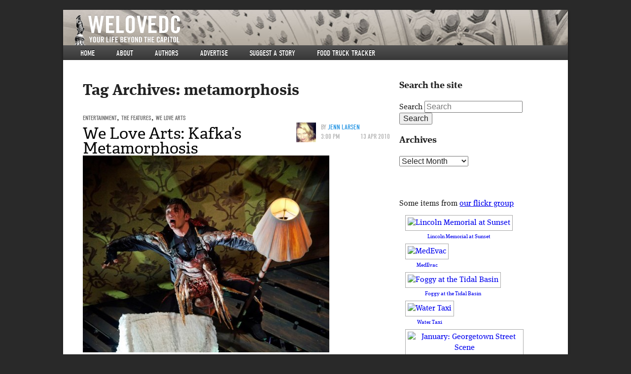

--- FILE ---
content_type: text/html; charset=UTF-8
request_url: https://www.welovedc.com/tag/metamorphosis/
body_size: 13102
content:


<!doctype html>
<!-- paulirish.com/2008/conditional-stylesheets-vs-css-hacks-answer-neither/ -->
<!--[if lt IE 7]> <html class="no-js ie6 oldie" lang="en-US" xmlns:og="http://opengraphprotocol.org/schema/" xmlns:fb="http://www.facebook.com/2008/fbml"> <![endif]-->
<!--[if IE 7]>    <html class="no-js ie7 oldie" lang="en-US" xmlns:og="http://opengraphprotocol.org/schema/" xmlns:fb="http://www.facebook.com/2008/fbml"> <![endif]-->
<!--[if IE 8]>    <html class="no-js ie8 oldie" lang="en-US" xmlns:og="http://opengraphprotocol.org/schema/" xmlns:fb="http://www.facebook.com/2008/fbml"> <![endif]-->
<!--[if gt IE 8]><!--> <html class="no-js" lang="en-US" xmlns:og="http://opengraphprotocol.org/schema/" xmlns:fb="http://www.facebook.com/2008/fbml"> <!--<![endif]-->
<head>
  <!-- inserted at Tom's request 3/25/10 -->
  <script type="text/javascript">var _sf_startpt=(new Date()).getTime()</script>
  <meta name="bitly-verification" content="9ec1ad6972da">
    
  <meta charset="UTF-8">

  <!-- Use the .htaccess and remove these lines to avoid edge case issues.
       More info: h5bp.com/b/378 -->
  <meta http-equiv="X-UA-Compatible" content="IE=edge,chrome=1">

  <title>metamorphosis | We Love DC</title>

      <meta property="og:type" content="blog" />
    <meta property="og:title" content="We Love DC" />
    <meta property="og:url" content="https://www.welovedc.com"/>
    <meta property="og:description" content="Your Life Beyond The Capitol" />
    <meta name="author" content="whiteside@acm.org">
  

  <!-- Mobile viewport optimized: j.mp/bplateviewport -->
  <meta name="viewport" content="width=device-width, initial-scale=1.0">

  <!-- Place favicon.ico and apple-touch-icon.png in the root directory: mathiasbynens.be/notes/touch-icons -->
  <link rel="icon" type="image/png" href="https://www.welovedc.com/wp-content/themes/welove/images/favicon.png" />
  <!-- For iPhone 4 with high-resolution Retina display: -->
  <link rel="apple-touch-icon-precomposed" sizes="114x114" href="https://www.welovedc.com/wp-content/themes/welove/images/apple-touch-icon-114x114-precomposed.png">
  <!-- For first-generation iPad: -->
  <link rel="apple-touch-icon-precomposed" sizes="72x72" href="https://www.welovedc.com/wp-content/themes/welove/images/apple-touch-icon-72x72-precomposed.png">
  <!-- For non-Retina iPhone, iPod Touch, and Android 2.1+ devices: -->
  <link rel="apple-touch-icon-precomposed" href="https://www.welovedc.com/wp-content/themes/welove/images/apple-touch-icon-precomposed.png">

  <!-- CSS: implied media="all" -->
  <link rel="stylesheet" href="https://www.welovedc.com/wp-content/themes/welove/css/style.css">

  <link rel="profile" href="http://gmpg.org/xfn/11" />
  <link rel="pingback" href="https://www.welovedc.com/xmlrpc.php" />
  
  <!-- WTF is this nonsense? re-added because I was too stupid to comment it up initially so now I have to put it in in case it's important -->
  <link rel="alternate" type="application/rss+xml" title="We Love DC RSS Feed" href="https://www.welovedc.com/feed/" />  

  <!-- All JavaScript at the bottom, except for Modernizr and Respond.
     Modernizr enables HTML5 elements & feature detects; Respond is a polyfill for min/max-width CSS3 Media Queries -->
  <script src="https://www.welovedc.com/wp-content/themes/welove/js/libs/modernizr.min.js"></script>

  <script type="text/javascript" src="//use.typekit.net/djz4hru.js"></script>
  <script type="text/javascript">try{Typekit.load();}catch(e){}</script>
  <meta name='robots' content='max-image-preview:large' />
<link rel='dns-prefetch' href='//www.welovedc.com' />
<link rel='dns-prefetch' href='//s.w.org' />
<link rel="alternate" type="application/rss+xml" title="We Love DC &raquo; Feed" href="https://www.welovedc.com/feed/" />
<link rel="alternate" type="application/rss+xml" title="We Love DC &raquo; Comments Feed" href="https://www.welovedc.com/comments/feed/" />
<link rel="alternate" type="application/rss+xml" title="We Love DC &raquo; metamorphosis Tag Feed" href="https://www.welovedc.com/tag/metamorphosis/feed/" />
<script type="text/javascript">
window._wpemojiSettings = {"baseUrl":"https:\/\/s.w.org\/images\/core\/emoji\/13.1.0\/72x72\/","ext":".png","svgUrl":"https:\/\/s.w.org\/images\/core\/emoji\/13.1.0\/svg\/","svgExt":".svg","source":{"concatemoji":"https:\/\/www.welovedc.com\/wp-includes\/js\/wp-emoji-release.min.js?ver=5.9.12"}};
/*! This file is auto-generated */
!function(e,a,t){var n,r,o,i=a.createElement("canvas"),p=i.getContext&&i.getContext("2d");function s(e,t){var a=String.fromCharCode;p.clearRect(0,0,i.width,i.height),p.fillText(a.apply(this,e),0,0);e=i.toDataURL();return p.clearRect(0,0,i.width,i.height),p.fillText(a.apply(this,t),0,0),e===i.toDataURL()}function c(e){var t=a.createElement("script");t.src=e,t.defer=t.type="text/javascript",a.getElementsByTagName("head")[0].appendChild(t)}for(o=Array("flag","emoji"),t.supports={everything:!0,everythingExceptFlag:!0},r=0;r<o.length;r++)t.supports[o[r]]=function(e){if(!p||!p.fillText)return!1;switch(p.textBaseline="top",p.font="600 32px Arial",e){case"flag":return s([127987,65039,8205,9895,65039],[127987,65039,8203,9895,65039])?!1:!s([55356,56826,55356,56819],[55356,56826,8203,55356,56819])&&!s([55356,57332,56128,56423,56128,56418,56128,56421,56128,56430,56128,56423,56128,56447],[55356,57332,8203,56128,56423,8203,56128,56418,8203,56128,56421,8203,56128,56430,8203,56128,56423,8203,56128,56447]);case"emoji":return!s([10084,65039,8205,55357,56613],[10084,65039,8203,55357,56613])}return!1}(o[r]),t.supports.everything=t.supports.everything&&t.supports[o[r]],"flag"!==o[r]&&(t.supports.everythingExceptFlag=t.supports.everythingExceptFlag&&t.supports[o[r]]);t.supports.everythingExceptFlag=t.supports.everythingExceptFlag&&!t.supports.flag,t.DOMReady=!1,t.readyCallback=function(){t.DOMReady=!0},t.supports.everything||(n=function(){t.readyCallback()},a.addEventListener?(a.addEventListener("DOMContentLoaded",n,!1),e.addEventListener("load",n,!1)):(e.attachEvent("onload",n),a.attachEvent("onreadystatechange",function(){"complete"===a.readyState&&t.readyCallback()})),(n=t.source||{}).concatemoji?c(n.concatemoji):n.wpemoji&&n.twemoji&&(c(n.twemoji),c(n.wpemoji)))}(window,document,window._wpemojiSettings);
</script>
<style type="text/css">
img.wp-smiley,
img.emoji {
	display: inline !important;
	border: none !important;
	box-shadow: none !important;
	height: 1em !important;
	width: 1em !important;
	margin: 0 0.07em !important;
	vertical-align: -0.1em !important;
	background: none !important;
	padding: 0 !important;
}
</style>
	<link rel='stylesheet' id='wp-block-library-css'  href='https://www.welovedc.com/wp-includes/css/dist/block-library/style.min.css?ver=5.9.12' type='text/css' media='all' />
<style id='global-styles-inline-css' type='text/css'>
body{--wp--preset--color--black: #000000;--wp--preset--color--cyan-bluish-gray: #abb8c3;--wp--preset--color--white: #ffffff;--wp--preset--color--pale-pink: #f78da7;--wp--preset--color--vivid-red: #cf2e2e;--wp--preset--color--luminous-vivid-orange: #ff6900;--wp--preset--color--luminous-vivid-amber: #fcb900;--wp--preset--color--light-green-cyan: #7bdcb5;--wp--preset--color--vivid-green-cyan: #00d084;--wp--preset--color--pale-cyan-blue: #8ed1fc;--wp--preset--color--vivid-cyan-blue: #0693e3;--wp--preset--color--vivid-purple: #9b51e0;--wp--preset--gradient--vivid-cyan-blue-to-vivid-purple: linear-gradient(135deg,rgba(6,147,227,1) 0%,rgb(155,81,224) 100%);--wp--preset--gradient--light-green-cyan-to-vivid-green-cyan: linear-gradient(135deg,rgb(122,220,180) 0%,rgb(0,208,130) 100%);--wp--preset--gradient--luminous-vivid-amber-to-luminous-vivid-orange: linear-gradient(135deg,rgba(252,185,0,1) 0%,rgba(255,105,0,1) 100%);--wp--preset--gradient--luminous-vivid-orange-to-vivid-red: linear-gradient(135deg,rgba(255,105,0,1) 0%,rgb(207,46,46) 100%);--wp--preset--gradient--very-light-gray-to-cyan-bluish-gray: linear-gradient(135deg,rgb(238,238,238) 0%,rgb(169,184,195) 100%);--wp--preset--gradient--cool-to-warm-spectrum: linear-gradient(135deg,rgb(74,234,220) 0%,rgb(151,120,209) 20%,rgb(207,42,186) 40%,rgb(238,44,130) 60%,rgb(251,105,98) 80%,rgb(254,248,76) 100%);--wp--preset--gradient--blush-light-purple: linear-gradient(135deg,rgb(255,206,236) 0%,rgb(152,150,240) 100%);--wp--preset--gradient--blush-bordeaux: linear-gradient(135deg,rgb(254,205,165) 0%,rgb(254,45,45) 50%,rgb(107,0,62) 100%);--wp--preset--gradient--luminous-dusk: linear-gradient(135deg,rgb(255,203,112) 0%,rgb(199,81,192) 50%,rgb(65,88,208) 100%);--wp--preset--gradient--pale-ocean: linear-gradient(135deg,rgb(255,245,203) 0%,rgb(182,227,212) 50%,rgb(51,167,181) 100%);--wp--preset--gradient--electric-grass: linear-gradient(135deg,rgb(202,248,128) 0%,rgb(113,206,126) 100%);--wp--preset--gradient--midnight: linear-gradient(135deg,rgb(2,3,129) 0%,rgb(40,116,252) 100%);--wp--preset--duotone--dark-grayscale: url('#wp-duotone-dark-grayscale');--wp--preset--duotone--grayscale: url('#wp-duotone-grayscale');--wp--preset--duotone--purple-yellow: url('#wp-duotone-purple-yellow');--wp--preset--duotone--blue-red: url('#wp-duotone-blue-red');--wp--preset--duotone--midnight: url('#wp-duotone-midnight');--wp--preset--duotone--magenta-yellow: url('#wp-duotone-magenta-yellow');--wp--preset--duotone--purple-green: url('#wp-duotone-purple-green');--wp--preset--duotone--blue-orange: url('#wp-duotone-blue-orange');--wp--preset--font-size--small: 13px;--wp--preset--font-size--medium: 20px;--wp--preset--font-size--large: 36px;--wp--preset--font-size--x-large: 42px;}.has-black-color{color: var(--wp--preset--color--black) !important;}.has-cyan-bluish-gray-color{color: var(--wp--preset--color--cyan-bluish-gray) !important;}.has-white-color{color: var(--wp--preset--color--white) !important;}.has-pale-pink-color{color: var(--wp--preset--color--pale-pink) !important;}.has-vivid-red-color{color: var(--wp--preset--color--vivid-red) !important;}.has-luminous-vivid-orange-color{color: var(--wp--preset--color--luminous-vivid-orange) !important;}.has-luminous-vivid-amber-color{color: var(--wp--preset--color--luminous-vivid-amber) !important;}.has-light-green-cyan-color{color: var(--wp--preset--color--light-green-cyan) !important;}.has-vivid-green-cyan-color{color: var(--wp--preset--color--vivid-green-cyan) !important;}.has-pale-cyan-blue-color{color: var(--wp--preset--color--pale-cyan-blue) !important;}.has-vivid-cyan-blue-color{color: var(--wp--preset--color--vivid-cyan-blue) !important;}.has-vivid-purple-color{color: var(--wp--preset--color--vivid-purple) !important;}.has-black-background-color{background-color: var(--wp--preset--color--black) !important;}.has-cyan-bluish-gray-background-color{background-color: var(--wp--preset--color--cyan-bluish-gray) !important;}.has-white-background-color{background-color: var(--wp--preset--color--white) !important;}.has-pale-pink-background-color{background-color: var(--wp--preset--color--pale-pink) !important;}.has-vivid-red-background-color{background-color: var(--wp--preset--color--vivid-red) !important;}.has-luminous-vivid-orange-background-color{background-color: var(--wp--preset--color--luminous-vivid-orange) !important;}.has-luminous-vivid-amber-background-color{background-color: var(--wp--preset--color--luminous-vivid-amber) !important;}.has-light-green-cyan-background-color{background-color: var(--wp--preset--color--light-green-cyan) !important;}.has-vivid-green-cyan-background-color{background-color: var(--wp--preset--color--vivid-green-cyan) !important;}.has-pale-cyan-blue-background-color{background-color: var(--wp--preset--color--pale-cyan-blue) !important;}.has-vivid-cyan-blue-background-color{background-color: var(--wp--preset--color--vivid-cyan-blue) !important;}.has-vivid-purple-background-color{background-color: var(--wp--preset--color--vivid-purple) !important;}.has-black-border-color{border-color: var(--wp--preset--color--black) !important;}.has-cyan-bluish-gray-border-color{border-color: var(--wp--preset--color--cyan-bluish-gray) !important;}.has-white-border-color{border-color: var(--wp--preset--color--white) !important;}.has-pale-pink-border-color{border-color: var(--wp--preset--color--pale-pink) !important;}.has-vivid-red-border-color{border-color: var(--wp--preset--color--vivid-red) !important;}.has-luminous-vivid-orange-border-color{border-color: var(--wp--preset--color--luminous-vivid-orange) !important;}.has-luminous-vivid-amber-border-color{border-color: var(--wp--preset--color--luminous-vivid-amber) !important;}.has-light-green-cyan-border-color{border-color: var(--wp--preset--color--light-green-cyan) !important;}.has-vivid-green-cyan-border-color{border-color: var(--wp--preset--color--vivid-green-cyan) !important;}.has-pale-cyan-blue-border-color{border-color: var(--wp--preset--color--pale-cyan-blue) !important;}.has-vivid-cyan-blue-border-color{border-color: var(--wp--preset--color--vivid-cyan-blue) !important;}.has-vivid-purple-border-color{border-color: var(--wp--preset--color--vivid-purple) !important;}.has-vivid-cyan-blue-to-vivid-purple-gradient-background{background: var(--wp--preset--gradient--vivid-cyan-blue-to-vivid-purple) !important;}.has-light-green-cyan-to-vivid-green-cyan-gradient-background{background: var(--wp--preset--gradient--light-green-cyan-to-vivid-green-cyan) !important;}.has-luminous-vivid-amber-to-luminous-vivid-orange-gradient-background{background: var(--wp--preset--gradient--luminous-vivid-amber-to-luminous-vivid-orange) !important;}.has-luminous-vivid-orange-to-vivid-red-gradient-background{background: var(--wp--preset--gradient--luminous-vivid-orange-to-vivid-red) !important;}.has-very-light-gray-to-cyan-bluish-gray-gradient-background{background: var(--wp--preset--gradient--very-light-gray-to-cyan-bluish-gray) !important;}.has-cool-to-warm-spectrum-gradient-background{background: var(--wp--preset--gradient--cool-to-warm-spectrum) !important;}.has-blush-light-purple-gradient-background{background: var(--wp--preset--gradient--blush-light-purple) !important;}.has-blush-bordeaux-gradient-background{background: var(--wp--preset--gradient--blush-bordeaux) !important;}.has-luminous-dusk-gradient-background{background: var(--wp--preset--gradient--luminous-dusk) !important;}.has-pale-ocean-gradient-background{background: var(--wp--preset--gradient--pale-ocean) !important;}.has-electric-grass-gradient-background{background: var(--wp--preset--gradient--electric-grass) !important;}.has-midnight-gradient-background{background: var(--wp--preset--gradient--midnight) !important;}.has-small-font-size{font-size: var(--wp--preset--font-size--small) !important;}.has-medium-font-size{font-size: var(--wp--preset--font-size--medium) !important;}.has-large-font-size{font-size: var(--wp--preset--font-size--large) !important;}.has-x-large-font-size{font-size: var(--wp--preset--font-size--x-large) !important;}
</style>
<link rel='stylesheet' id='cab_style-css'  href='http://www.welovedc.com/wp-content/plugins/custom-about-author/cab-style.css?ver=5.9.12' type='text/css' media='all' />
<link rel='stylesheet' id='slickr-flickr-css'  href='https://www.welovedc.com/wp-content/plugins/slickr-flickr/styles/public.css?ver=2.8.1' type='text/css' media='all' />
<link rel='stylesheet' id='slickr-flickr-lightbox-css'  href='https://www.welovedc.com/wp-content/plugins/slickr-flickr/styles/lightGallery.css?ver=1.0' type='text/css' media='all' />
<link rel='stylesheet' id='dashicons-css'  href='https://www.welovedc.com/wp-includes/css/dashicons.min.css?ver=5.9.12' type='text/css' media='all' />
<link rel='stylesheet' id='thickbox-css'  href='https://www.welovedc.com/wp-includes/js/thickbox/thickbox.css?ver=5.9.12' type='text/css' media='all' />
<link rel='stylesheet' id='galleria-classic-css'  href='https://www.welovedc.com/wp-content/plugins/slickr-flickr/galleria/themes/classic/galleria.classic.css?ver=1.6.1' type='text/css' media='all' />
<script type='text/javascript' src='https://www.welovedc.com/wp-includes/js/jquery/jquery.min.js?ver=3.6.0' id='jquery-core-js'></script>
<script type='text/javascript' src='https://www.welovedc.com/wp-includes/js/jquery/jquery-migrate.min.js?ver=3.3.2' id='jquery-migrate-js'></script>
<script type='text/javascript' src='https://www.welovedc.com/wp-content/plugins/slickr-flickr/scripts/lightGallery.min.js?ver=1.0' id='slickr-flickr-lightbox-js'></script>
<script type='text/javascript' id='thickbox-js-extra'>
/* <![CDATA[ */
var thickboxL10n = {"next":"Next >","prev":"< Prev","image":"Image","of":"of","close":"Close","noiframes":"This feature requires inline frames. You have iframes disabled or your browser does not support them.","loadingAnimation":"https:\/\/www.welovedc.com\/wp-includes\/js\/thickbox\/loadingAnimation.gif"};
/* ]]> */
</script>
<script type='text/javascript' src='https://www.welovedc.com/wp-includes/js/thickbox/thickbox.js?ver=3.1-20121105' id='thickbox-js'></script>
<script type='text/javascript' src='https://www.welovedc.com/wp-content/plugins/slickr-flickr/galleria/galleria-1.6.1.min.js?ver=1.6.1' id='galleria-js'></script>
<script type='text/javascript' src='https://www.welovedc.com/wp-content/plugins/slickr-flickr/galleria/themes/classic/galleria.classic.min.js?ver=1.6.1' id='galleria-classic-js'></script>
<script type='text/javascript' src='https://www.welovedc.com/wp-content/plugins/slickr-flickr/scripts/responsiveslides.min.js?ver=1.54' id='rslides-js'></script>
<script type='text/javascript' src='https://www.welovedc.com/wp-content/plugins/slickr-flickr/scripts/public.js?ver=2.8.1' id='slickr-flickr-js'></script>
<link rel="https://api.w.org/" href="https://www.welovedc.com/wp-json/" /><link rel="alternate" type="application/json" href="https://www.welovedc.com/wp-json/wp/v2/tags/5176" /><link rel="EditURI" type="application/rsd+xml" title="RSD" href="https://www.welovedc.com/xmlrpc.php?rsd" />
<link rel="wlwmanifest" type="application/wlwmanifest+xml" href="https://www.welovedc.com/wp-includes/wlwmanifest.xml" /> 
<meta name="generator" content="WordPress 5.9.12" />

<!-- Generated with Facebook Meta Tags plugin by Shailan ( http://shailan.com/ ) --> 
	<meta property="og:title" content="We Love DC" />
	<meta property="og:type" content="blog" />
	<meta property="og:url" content="https://www.welovedc.com" />
	<meta property="og:image" content="" />
	<meta property="og:site_name" content="We Love DC" />
	<meta property="og:description"
          content="Your Life Beyond The Capitol" />
<!-- End of Facebook Meta Tags -->
<!-- Vipers Video Quicktags v6.6.0 | http://www.viper007bond.com/wordpress-plugins/vipers-video-quicktags/ -->
<style type="text/css">
.vvqbox { display: block; max-width: 100%; visibility: visible !important; margin: 10px auto; } .vvqbox img { max-width: 100%; height: 100%; } .vvqbox object { max-width: 100%; } 
</style>
<script type="text/javascript">
// <![CDATA[
	var vvqflashvars = {};
	var vvqparams = { wmode: "opaque", allowfullscreen: "true", allowscriptaccess: "always" };
	var vvqattributes = {};
	var vvqexpressinstall = "https://www.welovedc.com/wp-content/plugins/vipers-video-quicktags/resources/expressinstall.swf";
// ]]>
</script>

</head>
<body class="archive tag tag-metamorphosis tag-5176 two-column right-sidebar" >

  <!-- Prompt IE 6 users to install Chrome Frame. Remove this if you support IE 6.
       chromium.org/developers/how-tos/chrome-frame-getting-started -->
  <!--[if lt IE 7]><p class=chromeframe>Your browser is <em>ancient!</em> <a href="http://browsehappy.com/">Upgrade to a different browser</a> or <a href="http://www.google.com/chromeframe/?redirect=true">install Google Chrome Frame</a> to experience this site.</p><![endif]-->

  <div id="container"  class="hfeed welovedc ">

    <header id="page-header" role="banner">
      <hgroup role="banner">
        <a href="https://www.welovedc.com/" title="We Love DC" rel="home"><h1>We Love DC</h1></a>
        <h2>Your Life Beyond The Capitol</h2>
      </hgroup>
      <nav id="access" role="navigation">
        <h3 class="assistive-text">Main menu</h3>
                <div class="skip-link"><a class="assistive-text" href="#content" title="Skip to primary content">Skip to primary content</a></div>
        <div class="skip-link"><a class="assistive-text" href="#secondary" title="Skip to secondary content">Skip to secondary content</a></div>
                <div class="menu-main-site-menu-container"><ul id="menu-main-site-menu" class="menu"><li id="menu-item-90903" class="menu-item menu-item-type-custom menu-item-object-custom menu-item-90903"><a href="/">Home</a></li>
<li id="menu-item-90904" class="menu-item menu-item-type-post_type menu-item-object-page menu-item-90904"><a href="https://www.welovedc.com/about/">About</a></li>
<li id="menu-item-90983" class="menu-item menu-item-type-post_type menu-item-object-page menu-item-90983"><a href="https://www.welovedc.com/authors/">Authors</a></li>
<li id="menu-item-90906" class="menu-item menu-item-type-post_type menu-item-object-page menu-item-90906"><a href="https://www.welovedc.com/advertise/">Advertise</a></li>
<li id="menu-item-90907" class="menu-item menu-item-type-post_type menu-item-object-page menu-item-90907"><a href="https://www.welovedc.com/suggest-a-story/">Suggest a story</a></li>
<li id="menu-item-90915" class="menu-item menu-item-type-post_type menu-item-object-page menu-item-90915"><a href="https://www.welovedc.com/ftt/">Food Truck Tracker</a></li>
</ul></div>        <div class="menu-phone-menu-container"><ul id="menu-phone-menu" class="menu"><li id="menu-item-90908" class="menu-item menu-item-type-custom menu-item-object-custom menu-item-90908"><a href="/">Home</a></li>
<li id="menu-item-90909" class="menu-item menu-item-type-custom menu-item-object-custom menu-item-90909"><a href="#phone-nav">▼</a></li>
</ul></div>      </nav><!-- #access -->
    </header><!-- /header#page-header -->

      <div id="main" role="main">
      <section id="content" role="main">

      
        <header class="page-header">
          <h1 class="page-title">Tag Archives: <span>metamorphosis</span></h1>

                  </header>

        
                
          
  <article id="post-33641" class="post-33641 post type-post status-publish format-standard hentry category-entertainment category-features category-welovearts tag-927 tag-franz-kafka tag-metamorphosis tag-rosslyn-spectrum tag-synetic-theater">
    <header class="entry-header">

                  
      <!-- CATEGORIES -->
      <span class="cat-links">
        <a href="https://www.welovedc.com/category/entertainment/" rel="category tag">Entertainment</a>, <a href="https://www.welovedc.com/category/features/" rel="category tag">The Features</a>, <a href="https://www.welovedc.com/category/features/welovearts/" rel="category tag">We Love Arts</a>      </span>
      
      <!-- AUTHOR AND DATE -->
            <div class="entry-meta">
        <img alt='' src='https://secure.gravatar.com/avatar/2f64fa4bac29bb1431a81f84a28ba0c1?s=50&#038;d=mm&#038;r=x' srcset='https://secure.gravatar.com/avatar/2f64fa4bac29bb1431a81f84a28ba0c1?s=100&#038;d=mm&#038;r=x 2x' class='avatar avatar-50 photo' height='50' width='50' loading='lazy'/>        By <a href="https://www.welovedc.com/author/jenn/" title="Posts by Jenn Larsen" rel="author">Jenn Larsen</a>        <time datetime="2010-04-13"><span>3:00 pm</span>13 Apr 2010</time>
      </div><!-- .entry-meta -->
      
      <!-- TITLE -->
              <h1 class="entry-title"><a href="https://www.welovedc.com/2010/04/13/we-love-arts-kafkas-metamorphosis/" title="Permalink to We Love Arts: Kafka&#8217;s Metamorphosis" rel="bookmark">We Love Arts: Kafka&#8217;s Metamorphosis</a></h1>
      
    </header><!-- .entry-header -->

    <!-- MAIN IMAGE -->
    
          <div class="entry-content">
        <div id="attachment_33642" style="width: 510px" class="wp-caption alignnone"><a rel="attachment wp-att-33642" href="http://www.welovedc.com/2010/04/13/we-love-arts-kafkas-metamorphosis/gbs7733/"><img aria-describedby="caption-attachment-33642" class="size-large wp-image-33642" title="GBS7733" src="http://www.welovedc.com/wp-content/uploads/2010/04/GBS7733-500x400.jpg" alt="" width="500" height="400" srcset="https://www.welovedc.com/wp-content/uploads/2010/04/GBS7733-500x400.jpg 500w, https://www.welovedc.com/wp-content/uploads/2010/04/GBS7733-240x192.jpg 240w, https://www.welovedc.com/wp-content/uploads/2010/04/GBS7733.jpg 600w" sizes="(max-width: 500px) 100vw, 500px" /></a><p id="caption-attachment-33642" class="wp-caption-text">John Milosich in Synetic Theater&#39;s production of &quot;Kafka&#39;s Metamorphosis.&quot; Photo credit: Graeme B. Shaw</p></div>
<p>I&#8217;ve always had a fascination with insects &#8211; the hive brain, the rigid delineation between workers and soldiers, queens and drones, a repulsive caterpillar breaking out of a hard cocoon as a delicate butterfly, the viciousness of praying mantis sex, spider babies eating their mother&#8230; just your average day in a realm all around us, a kingdom we barely notice.</p>
<p>Gregor Samsa, the unfortunate center of <em>Kafka&#8217;s Metamorphosis</em>, leads a life not unlike that of a worker drone, slaving away at a clerical job so that his family may live, in particular his beloved sister Greta. His creator, writer Franz Kafka, lives in a body progresively weakened and diseased while pining for his beautiful love Felice. Director Derek Goldman takes these two and morphs them together in his adaption for <a href="http://www.synetictheater.org/">Synetic Theater</a> of the story of a man waking up one morning to find himself transformed into a nasty and unwieldy insect body. Here, Kafka&#8217;s internal rage at his body&#8217;s weakness and his psychological wounds are directly manifested as he creates Gregor&#8217;s world.</p>
<p>Now through May 22, you can witness this grostesque and haunted world (&#8220;creepy,&#8221; as artistic director Paata Tsikurishvili said at opening) at Rosslyn Spectrum, where the stage has been incredibly and nauseatingly transformed into wild angles by designer Natsu Onoda. Your stomach will also be turned by the sound design of James Bigbee Garver, evoking a gooey, icky insect world. It&#8217;s all lit with eerie unnaturalness by Colin K. Bills. The production design is top notch.</p>
<p>The adaptation itself? It&#8217;s brave, and filled with some startling imagery, but ultimately left me cold. You may feel differently, but splitting the main character dropped the stakes significantly &#8211; I found myself unable to care for Gregor&#8217;s plight, and just wished Kafka would stay behind the writing desk. That being said, it&#8217;s an intriguing production whose merits I&#8217;m still debating. <a href="https://www.welovedc.com/2010/04/13/we-love-arts-kafkas-metamorphosis/#more-33641" class="more-link">Continue reading <span class="meta-nav">&rarr;</span></a></p>
              </div><!-- .entry-content -->
    
    <footer class="entry-meta">
                      <span class="tag-links">
          <span class="entry-utility-prep entry-utility-prep-tag-links">Tags:</span> <a href="https://www.welovedc.com/tag/22209/" rel="tag">22209</a>, <a href="https://www.welovedc.com/tag/franz-kafka/" rel="tag">franz kafka</a>, <a href="https://www.welovedc.com/tag/metamorphosis/" rel="tag">metamorphosis</a>, <a href="https://www.welovedc.com/tag/rosslyn-spectrum/" rel="tag">rosslyn spectrum</a>, <a href="https://www.welovedc.com/tag/synetic-theater/" rel="tag">synetic theater</a>        </span>
      
      
      
          </footer><!-- #entry-meta -->

  </article><!-- #post-33641 -->
        
        
      
      </section><!-- #content -->

    <section id="secondary" class="widget-area" role="complementary">

      

      <aside id="search-3" class="widget widget_search"><h3 class="widget-title">Search the site</h3>  <form method="get" id="searchform" action="https://www.welovedc.com/">
    <label for="s" class="assistive-text">Search</label>
    <input type="text" class="field" name="s" id="s" placeholder="Search" />
    <input type="submit" class="submit" name="submit" id="searchsubmit" value="Search" />
  </form>
</aside><aside id="archives-3" class="widget widget_archive"><h3 class="widget-title">Archives</h3>		<label class="screen-reader-text" for="archives-dropdown-3">Archives</label>
		<select id="archives-dropdown-3" name="archive-dropdown">
			
			<option value="">Select Month</option>
				<option value='https://www.welovedc.com/2015/04/'> April 2015 </option>
	<option value='https://www.welovedc.com/2015/03/'> March 2015 </option>
	<option value='https://www.welovedc.com/2014/11/'> November 2014 </option>
	<option value='https://www.welovedc.com/2014/10/'> October 2014 </option>
	<option value='https://www.welovedc.com/2014/09/'> September 2014 </option>
	<option value='https://www.welovedc.com/2014/08/'> August 2014 </option>
	<option value='https://www.welovedc.com/2014/07/'> July 2014 </option>
	<option value='https://www.welovedc.com/2014/06/'> June 2014 </option>
	<option value='https://www.welovedc.com/2014/05/'> May 2014 </option>
	<option value='https://www.welovedc.com/2014/04/'> April 2014 </option>
	<option value='https://www.welovedc.com/2014/03/'> March 2014 </option>
	<option value='https://www.welovedc.com/2014/02/'> February 2014 </option>
	<option value='https://www.welovedc.com/2014/01/'> January 2014 </option>
	<option value='https://www.welovedc.com/2013/12/'> December 2013 </option>
	<option value='https://www.welovedc.com/2013/11/'> November 2013 </option>
	<option value='https://www.welovedc.com/2013/10/'> October 2013 </option>
	<option value='https://www.welovedc.com/2013/09/'> September 2013 </option>
	<option value='https://www.welovedc.com/2013/08/'> August 2013 </option>
	<option value='https://www.welovedc.com/2013/07/'> July 2013 </option>
	<option value='https://www.welovedc.com/2013/06/'> June 2013 </option>
	<option value='https://www.welovedc.com/2013/05/'> May 2013 </option>
	<option value='https://www.welovedc.com/2013/04/'> April 2013 </option>
	<option value='https://www.welovedc.com/2013/03/'> March 2013 </option>
	<option value='https://www.welovedc.com/2013/02/'> February 2013 </option>
	<option value='https://www.welovedc.com/2013/01/'> January 2013 </option>
	<option value='https://www.welovedc.com/2012/12/'> December 2012 </option>
	<option value='https://www.welovedc.com/2012/11/'> November 2012 </option>
	<option value='https://www.welovedc.com/2012/10/'> October 2012 </option>
	<option value='https://www.welovedc.com/2012/09/'> September 2012 </option>
	<option value='https://www.welovedc.com/2012/08/'> August 2012 </option>
	<option value='https://www.welovedc.com/2012/07/'> July 2012 </option>
	<option value='https://www.welovedc.com/2012/06/'> June 2012 </option>
	<option value='https://www.welovedc.com/2012/05/'> May 2012 </option>
	<option value='https://www.welovedc.com/2012/04/'> April 2012 </option>
	<option value='https://www.welovedc.com/2012/03/'> March 2012 </option>
	<option value='https://www.welovedc.com/2012/02/'> February 2012 </option>
	<option value='https://www.welovedc.com/2012/01/'> January 2012 </option>
	<option value='https://www.welovedc.com/2011/12/'> December 2011 </option>
	<option value='https://www.welovedc.com/2011/11/'> November 2011 </option>
	<option value='https://www.welovedc.com/2011/10/'> October 2011 </option>
	<option value='https://www.welovedc.com/2011/09/'> September 2011 </option>
	<option value='https://www.welovedc.com/2011/08/'> August 2011 </option>
	<option value='https://www.welovedc.com/2011/07/'> July 2011 </option>
	<option value='https://www.welovedc.com/2011/06/'> June 2011 </option>
	<option value='https://www.welovedc.com/2011/05/'> May 2011 </option>
	<option value='https://www.welovedc.com/2011/04/'> April 2011 </option>
	<option value='https://www.welovedc.com/2011/03/'> March 2011 </option>
	<option value='https://www.welovedc.com/2011/02/'> February 2011 </option>
	<option value='https://www.welovedc.com/2011/01/'> January 2011 </option>
	<option value='https://www.welovedc.com/2010/12/'> December 2010 </option>
	<option value='https://www.welovedc.com/2010/11/'> November 2010 </option>
	<option value='https://www.welovedc.com/2010/10/'> October 2010 </option>
	<option value='https://www.welovedc.com/2010/09/'> September 2010 </option>
	<option value='https://www.welovedc.com/2010/08/'> August 2010 </option>
	<option value='https://www.welovedc.com/2010/07/'> July 2010 </option>
	<option value='https://www.welovedc.com/2010/06/'> June 2010 </option>
	<option value='https://www.welovedc.com/2010/05/'> May 2010 </option>
	<option value='https://www.welovedc.com/2010/04/'> April 2010 </option>
	<option value='https://www.welovedc.com/2010/03/'> March 2010 </option>
	<option value='https://www.welovedc.com/2010/02/'> February 2010 </option>
	<option value='https://www.welovedc.com/2010/01/'> January 2010 </option>
	<option value='https://www.welovedc.com/2009/12/'> December 2009 </option>
	<option value='https://www.welovedc.com/2009/11/'> November 2009 </option>
	<option value='https://www.welovedc.com/2009/10/'> October 2009 </option>
	<option value='https://www.welovedc.com/2009/09/'> September 2009 </option>
	<option value='https://www.welovedc.com/2009/08/'> August 2009 </option>
	<option value='https://www.welovedc.com/2009/07/'> July 2009 </option>
	<option value='https://www.welovedc.com/2009/06/'> June 2009 </option>
	<option value='https://www.welovedc.com/2009/05/'> May 2009 </option>
	<option value='https://www.welovedc.com/2009/04/'> April 2009 </option>
	<option value='https://www.welovedc.com/2009/03/'> March 2009 </option>
	<option value='https://www.welovedc.com/2009/02/'> February 2009 </option>
	<option value='https://www.welovedc.com/2009/01/'> January 2009 </option>
	<option value='https://www.welovedc.com/2008/12/'> December 2008 </option>
	<option value='https://www.welovedc.com/2008/11/'> November 2008 </option>
	<option value='https://www.welovedc.com/2008/10/'> October 2008 </option>
	<option value='https://www.welovedc.com/2008/09/'> September 2008 </option>
	<option value='https://www.welovedc.com/2008/08/'> August 2008 </option>
	<option value='https://www.welovedc.com/2008/07/'> July 2008 </option>
	<option value='https://www.welovedc.com/2008/06/'> June 2008 </option>
	<option value='https://www.welovedc.com/2008/05/'> May 2008 </option>
	<option value='https://www.welovedc.com/2008/04/'> April 2008 </option>
	<option value='https://www.welovedc.com/2008/03/'> March 2008 </option>
	<option value='https://www.welovedc.com/2008/02/'> February 2008 </option>
	<option value='https://www.welovedc.com/2008/01/'> January 2008 </option>
	<option value='https://www.welovedc.com/2007/12/'> December 2007 </option>
	<option value='https://www.welovedc.com/2007/11/'> November 2007 </option>
	<option value='https://www.welovedc.com/2007/10/'> October 2007 </option>
	<option value='https://www.welovedc.com/2007/09/'> September 2007 </option>
	<option value='https://www.welovedc.com/2007/08/'> August 2007 </option>
	<option value='https://www.welovedc.com/2007/07/'> July 2007 </option>
	<option value='https://www.welovedc.com/2007/06/'> June 2007 </option>
	<option value='https://www.welovedc.com/2007/05/'> May 2007 </option>
	<option value='https://www.welovedc.com/2007/04/'> April 2007 </option>
	<option value='https://www.welovedc.com/2007/03/'> March 2007 </option>
	<option value='https://www.welovedc.com/2007/02/'> February 2007 </option>
	<option value='https://www.welovedc.com/2007/01/'> January 2007 </option>
	<option value='https://www.welovedc.com/2006/12/'> December 2006 </option>
	<option value='https://www.welovedc.com/2006/11/'> November 2006 </option>
	<option value='https://www.welovedc.com/2006/10/'> October 2006 </option>
	<option value='https://www.welovedc.com/2006/09/'> September 2006 </option>
	<option value='https://www.welovedc.com/2006/08/'> August 2006 </option>
	<option value='https://www.welovedc.com/2006/07/'> July 2006 </option>
	<option value='https://www.welovedc.com/2006/06/'> June 2006 </option>
	<option value='https://www.welovedc.com/2006/05/'> May 2006 </option>
	<option value='https://www.welovedc.com/2006/04/'> April 2006 </option>
	<option value='https://www.welovedc.com/2006/03/'> March 2006 </option>
	<option value='https://www.welovedc.com/2006/02/'> February 2006 </option>
	<option value='https://www.welovedc.com/2006/01/'> January 2006 </option>
	<option value='https://www.welovedc.com/2005/12/'> December 2005 </option>
	<option value='https://www.welovedc.com/2005/11/'> November 2005 </option>
	<option value='https://www.welovedc.com/2005/10/'> October 2005 </option>
	<option value='https://www.welovedc.com/2005/09/'> September 2005 </option>
	<option value='https://www.welovedc.com/2005/08/'> August 2005 </option>
	<option value='https://www.welovedc.com/2005/07/'> July 2005 </option>
	<option value='https://www.welovedc.com/2005/06/'> June 2005 </option>
	<option value='https://www.welovedc.com/2005/05/'> May 2005 </option>
	<option value='https://www.welovedc.com/2005/04/'> April 2005 </option>
	<option value='https://www.welovedc.com/2005/03/'> March 2005 </option>
	<option value='https://www.welovedc.com/2005/02/'> February 2005 </option>
	<option value='https://www.welovedc.com/2005/01/'> January 2005 </option>
	<option value='https://www.welovedc.com/2004/12/'> December 2004 </option>
	<option value='https://www.welovedc.com/2004/11/'> November 2004 </option>
	<option value='https://www.welovedc.com/2004/10/'> October 2004 </option>
	<option value='https://www.welovedc.com/2004/09/'> September 2004 </option>
	<option value='https://www.welovedc.com/2004/08/'> August 2004 </option>
	<option value='https://www.welovedc.com/2004/07/'> July 2004 </option>
	<option value='https://www.welovedc.com/2002/08/'> August 2002 </option>

		</select>

<script type="text/javascript">
/* <![CDATA[ */
(function() {
	var dropdown = document.getElementById( "archives-dropdown-3" );
	function onSelectChange() {
		if ( dropdown.options[ dropdown.selectedIndex ].value !== '' ) {
			document.location.href = this.options[ this.selectedIndex ].value;
		}
	}
	dropdown.onchange = onSelectChange;
})();
/* ]]> */
</script>
			</aside><aside id="text-6" class="widget widget_text"><h3 class="widget-title">&nbsp;</h3>			<div class="textwidget">Some items from <a href="https://www.flickr.com/groups/welovedc/pool/">our flickr group</a>

<div id="flickr_recent_5733"><div class="slickr-flickr-gallery sf-lightbox"><ul class="center"><li class="active"><a href="https://live.staticflickr.com/65535/55047132055_351dd3b523.jpg"  ><img src="https://live.staticflickr.com/65535/55047132055_351dd3b523_m.jpg"  style="height:180px; max-width:240px;"  title="Lincoln Memorial at Sunset" /><br/><span class="slickr-flickr-caption">Lincoln Memorial at Sunset</span></a></li><li><a href="https://live.staticflickr.com/65535/55030259457_90d0c2aa58.jpg"  ><img src="https://live.staticflickr.com/65535/55030259457_90d0c2aa58_m.jpg"  style="height:180px; max-width:240px;"  title="MedEvac" /><br/><span class="slickr-flickr-caption">MedEvac</span></a></li><li><a href="https://live.staticflickr.com/65535/55030547560_20625cedf0.jpg"  ><img src="https://live.staticflickr.com/65535/55030547560_20625cedf0_m.jpg"  style="height:180px; max-width:240px;"  title="Foggy at the Tidal Basin" /><br/><span class="slickr-flickr-caption">Foggy at the Tidal Basin</span></a></li><li><a href="https://live.staticflickr.com/65535/55029897860_0143551843.jpg"  ><img src="https://live.staticflickr.com/65535/55029897860_0143551843_m.jpg"  style="height:180px; max-width:240px;"  title="Water Taxi" /><br/><span class="slickr-flickr-caption">Water Taxi</span></a></li><li><a href="https://live.staticflickr.com/65535/55028283689_0b83ce35bb.jpg"  ><img src="https://live.staticflickr.com/65535/55028283689_0b83ce35bb_m.jpg"  style="height:180px; max-width:240px;"  title="January: Georgetown Street Scene" /><br/><span class="slickr-flickr-caption">January: Georgetown Street Scene</span></a></li><li><a href="https://live.staticflickr.com/65535/55026399815_0c88313056.jpg"  ><img src="https://live.staticflickr.com/65535/55026399815_0c88313056_m.jpg"  style="height:180px; max-width:240px;"  title="I miss the wetro" /><br/><span class="slickr-flickr-caption">I miss the wetro</span></a></li><li><a href="https://live.staticflickr.com/65535/55024814003_6ed9e6af3c.jpg"  ><img src="https://live.staticflickr.com/65535/55024814003_6ed9e6af3c_m.jpg"  style="height:180px; max-width:240px;"   /><br/><span class="slickr-flickr-caption"></span></a></li><li><a href="https://live.staticflickr.com/65535/55024951770_f77eb457aa.jpg"  ><img src="https://live.staticflickr.com/65535/55024951770_f77eb457aa_m.jpg"  style="height:180px; max-width:240px;"   /><br/><span class="slickr-flickr-caption"></span></a></li><li><a href="https://live.staticflickr.com/65535/55024620586_61860b240c.jpg"  ><img src="https://live.staticflickr.com/65535/55024620586_61860b240c_m.jpg"  style="height:180px; max-width:240px;"   /><br/><span class="slickr-flickr-caption"></span></a></li><li><a href="https://live.staticflickr.com/65535/55024844290_c0c54893d0.jpg"  ><img src="https://live.staticflickr.com/65535/55024844290_c0c54893d0_m.jpg"  style="height:180px; max-width:240px;"  title="Flickan som lekte med elden" /><br/><span class="slickr-flickr-caption">Flickan som lekte med elden</span></a></li><li><a href="https://live.staticflickr.com/65535/55021036022_5fdd555882.jpg"  ><img src="https://live.staticflickr.com/65535/55021036022_5fdd555882_m.jpg"  style="height:180px; max-width:240px;"   /><br/><span class="slickr-flickr-caption"></span></a></li><li><a href="https://live.staticflickr.com/65535/55020913986_2649f1e707.jpg"  ><img src="https://live.staticflickr.com/65535/55020913986_2649f1e707_m.jpg"  style="height:180px; max-width:240px;"  title="Proof that bookstores are the new spas." /><br/><span class="slickr-flickr-caption">Proof that bookstores are the new spas.</span></a></li><li><a href="https://live.staticflickr.com/65535/55019431592_123890fd02.jpg"  ><img src="https://live.staticflickr.com/65535/55019431592_123890fd02_m.jpg"  style="height:180px; max-width:240px;"  title="because sometimes, salad just won’t cut it……….." /><br/><span class="slickr-flickr-caption">because sometimes, salad just won’t cut it………..</span></a></li><li><a href="https://live.staticflickr.com/65535/55020456243_5ff247caf8.jpg"  ><img src="https://live.staticflickr.com/65535/55020456243_5ff247caf8_m.jpg"  style="height:180px; max-width:240px;"  title="That This" /><br/><span class="slickr-flickr-caption">That This</span></a></li><li><a href="https://live.staticflickr.com/65535/55019376719_fbc9c328d3.jpg"  ><img src="https://live.staticflickr.com/65535/55019376719_fbc9c328d3_m.jpg"  style="height:180px; max-width:240px;"   /><br/><span class="slickr-flickr-caption"></span></a></li><li><a href="https://live.staticflickr.com/65535/55018310270_75b5cb2ffb.jpg"  ><img src="https://live.staticflickr.com/65535/55018310270_75b5cb2ffb_m.jpg"  style="height:180px; max-width:240px;"  title="DC bike party finish" /><br/><span class="slickr-flickr-caption">DC bike party finish</span></a></li><li><a href="https://live.staticflickr.com/65535/55018125063_d204cc0f86.jpg"  ><img src="https://live.staticflickr.com/65535/55018125063_d204cc0f86_m.jpg"  style="height:180px; max-width:240px;"  title="626 Cycling" /><br/><span class="slickr-flickr-caption">626 Cycling</span></a></li><li><a href="https://live.staticflickr.com/65535/55008728629_2a3436f59a.jpg"  ><img src="https://live.staticflickr.com/65535/55008728629_2a3436f59a_m.jpg"  style="height:180px; max-width:240px;"  title="Nationals wrapped Metro train" /><br/><span class="slickr-flickr-caption">Nationals wrapped Metro train</span></a></li><li><a href="https://live.staticflickr.com/65535/55002514545_cbf31acc7b.jpg"  ><img src="https://live.staticflickr.com/65535/55002514545_cbf31acc7b_m.jpg"  style="height:180px; max-width:240px;"  title="Holiday Market" /><br/><span class="slickr-flickr-caption">Holiday Market</span></a></li><li><a href="https://live.staticflickr.com/65535/54987388164_3fba2f5b10.jpg"  ><img src="https://live.staticflickr.com/65535/54987388164_3fba2f5b10_m.jpg"  style="height:180px; max-width:240px;"  title="Out into Washington Channel" /><br/><span class="slickr-flickr-caption">Out into Washington Channel</span></a></li></ul></div><script type="text/javascript">jQuery("#flickr_recent_5733").data("options",{"caption":true,"desc":false,"auto":true,"pause":5000,"speed":500,"mode":"fade","dynamic":true,"dynamicEl":[{"thumb":"https:\/\/live.staticflickr.com\/65535\/55047132055_351dd3b523_m.jpg","src":"https:\/\/live.staticflickr.com\/65535\/55047132055_351dd3b523.jpg","caption":"Lincoln Memorial at Sunset"},{"thumb":"https:\/\/live.staticflickr.com\/65535\/55030259457_90d0c2aa58_m.jpg","src":"https:\/\/live.staticflickr.com\/65535\/55030259457_90d0c2aa58.jpg","caption":"MedEvac"},{"thumb":"https:\/\/live.staticflickr.com\/65535\/55030547560_20625cedf0_m.jpg","src":"https:\/\/live.staticflickr.com\/65535\/55030547560_20625cedf0.jpg","caption":"Foggy at the Tidal Basin"},{"thumb":"https:\/\/live.staticflickr.com\/65535\/55029897860_0143551843_m.jpg","src":"https:\/\/live.staticflickr.com\/65535\/55029897860_0143551843.jpg","caption":"Water Taxi"},{"thumb":"https:\/\/live.staticflickr.com\/65535\/55028283689_0b83ce35bb_m.jpg","src":"https:\/\/live.staticflickr.com\/65535\/55028283689_0b83ce35bb.jpg","caption":"January: Georgetown Street Scene"},{"thumb":"https:\/\/live.staticflickr.com\/65535\/55026399815_0c88313056_m.jpg","src":"https:\/\/live.staticflickr.com\/65535\/55026399815_0c88313056.jpg","caption":"I miss the wetro"},{"thumb":"https:\/\/live.staticflickr.com\/65535\/55024814003_6ed9e6af3c_m.jpg","src":"https:\/\/live.staticflickr.com\/65535\/55024814003_6ed9e6af3c.jpg","caption":""},{"thumb":"https:\/\/live.staticflickr.com\/65535\/55024951770_f77eb457aa_m.jpg","src":"https:\/\/live.staticflickr.com\/65535\/55024951770_f77eb457aa.jpg","caption":""},{"thumb":"https:\/\/live.staticflickr.com\/65535\/55024620586_61860b240c_m.jpg","src":"https:\/\/live.staticflickr.com\/65535\/55024620586_61860b240c.jpg","caption":""},{"thumb":"https:\/\/live.staticflickr.com\/65535\/55024844290_c0c54893d0_m.jpg","src":"https:\/\/live.staticflickr.com\/65535\/55024844290_c0c54893d0.jpg","caption":"Flickan som lekte med elden"},{"thumb":"https:\/\/live.staticflickr.com\/65535\/55021036022_5fdd555882_m.jpg","src":"https:\/\/live.staticflickr.com\/65535\/55021036022_5fdd555882.jpg","caption":""},{"thumb":"https:\/\/live.staticflickr.com\/65535\/55020913986_2649f1e707_m.jpg","src":"https:\/\/live.staticflickr.com\/65535\/55020913986_2649f1e707.jpg","caption":"Proof that bookstores are the new spas."},{"thumb":"https:\/\/live.staticflickr.com\/65535\/55019431592_123890fd02_m.jpg","src":"https:\/\/live.staticflickr.com\/65535\/55019431592_123890fd02.jpg","caption":"because sometimes, salad just won\u2019t cut it\u2026\u2026\u2026.."},{"thumb":"https:\/\/live.staticflickr.com\/65535\/55020456243_5ff247caf8_m.jpg","src":"https:\/\/live.staticflickr.com\/65535\/55020456243_5ff247caf8.jpg","caption":"That This"},{"thumb":"https:\/\/live.staticflickr.com\/65535\/55019376719_fbc9c328d3_m.jpg","src":"https:\/\/live.staticflickr.com\/65535\/55019376719_fbc9c328d3.jpg","caption":""},{"thumb":"https:\/\/live.staticflickr.com\/65535\/55018310270_75b5cb2ffb_m.jpg","src":"https:\/\/live.staticflickr.com\/65535\/55018310270_75b5cb2ffb.jpg","caption":"DC bike party finish"},{"thumb":"https:\/\/live.staticflickr.com\/65535\/55018125063_d204cc0f86_m.jpg","src":"https:\/\/live.staticflickr.com\/65535\/55018125063_d204cc0f86.jpg","caption":"626 Cycling"},{"thumb":"https:\/\/live.staticflickr.com\/65535\/55008728629_2a3436f59a_m.jpg","src":"https:\/\/live.staticflickr.com\/65535\/55008728629_2a3436f59a.jpg","caption":"Nationals wrapped Metro train"},{"thumb":"https:\/\/live.staticflickr.com\/65535\/55002514545_cbf31acc7b_m.jpg","src":"https:\/\/live.staticflickr.com\/65535\/55002514545_cbf31acc7b.jpg","caption":"Holiday Market"},{"thumb":"https:\/\/live.staticflickr.com\/65535\/54987388164_3fba2f5b10_m.jpg","src":"https:\/\/live.staticflickr.com\/65535\/54987388164_3fba2f5b10.jpg","caption":"Out into Washington Channel"}]});</script><div style="clear:both"></div></div></div>
		</aside>    </section><!-- #secondary .widget-area -->

    </div><!-- /div#main -->

    <footer id="colophon" role="contentinfo">

      <nav id="footer-access" role="navigation">
        <a name="phone-nav"><h3 class="assistive-text">Navigate &raquo;</h3></a>
                <div class="skip-link"><a class="assistive-text" href="#content" title="Skip to primary content">Skip to primary content</a></div>
        <div class="skip-link"><a class="assistive-text" href="#secondary" title="Skip to secondary content">Skip to secondary content</a></div>
                <div class="menu-main-site-menu-container"><ul id="menu-main-site-menu-1" class="menu"><li class="menu-item menu-item-type-custom menu-item-object-custom menu-item-90903"><a href="/">Home</a></li>
<li class="menu-item menu-item-type-post_type menu-item-object-page menu-item-90904"><a href="https://www.welovedc.com/about/">About</a></li>
<li class="menu-item menu-item-type-post_type menu-item-object-page menu-item-90983"><a href="https://www.welovedc.com/authors/">Authors</a></li>
<li class="menu-item menu-item-type-post_type menu-item-object-page menu-item-90906"><a href="https://www.welovedc.com/advertise/">Advertise</a></li>
<li class="menu-item menu-item-type-post_type menu-item-object-page menu-item-90907"><a href="https://www.welovedc.com/suggest-a-story/">Suggest a story</a></li>
<li class="menu-item menu-item-type-post_type menu-item-object-page menu-item-90915"><a href="https://www.welovedc.com/ftt/">Food Truck Tracker</a></li>
</ul></div>      </nav><!-- #access -->

        

        <div id="site-generator">

          <h1>About We Love DC</h1>
          <p>We Love DC is a locally-owned DC news and lifestyle blog, covering News, Sports, Food, Transit, Politics and Music for all of DC... <a href="/about" class="read-more">Read More</a></p>

          <ul id="social-media">
            <li class="facebook" data-url="https://www.facebook.com/pages/We-love-DC/104406872985576">We Love DC on Facebook</a></a>
            <li class="twitter" data-url="https://twitter.com/#!/welovedc">@welovedc</a>
            <li class="email" data-url="mailto:tom@welovedc.com">Contact Us</a>
          </ul>
          
          <p>Performance Optimization <a href="http://www.w3-edge.com/wordpress-plugins/" rel="external nofollow">WordPress Plugins</a> by W3 EDGE</p>

        </div>
    </footer><!-- #colophon -->

  </div> <!--! end of #container -->

  <!-- JavaScript at the bottom for fast page loading -->

  <!-- Grab Google CDN's jQuery, with a protocol relative URL; fall back to local if offline -->
  <script src="//ajax.googleapis.com/ajax/libs/jquery/1.9.1/jquery.min.js"></script>
  <script>window.jQuery || document.write('<script src="https://www.welovedc.com/wp-content/themes/welove/js/libs/jquery.min.js"><\/script>')</script>

  <!-- scripts concatenated and minified via ant build script-->
  <script src="https://www.welovedc.com/wp-content/themes/welove/js/plugins.js"></script>
  <script src="https://www.welovedc.com/wp-content/themes/welove/js/script.js"></script>
  <!-- end scripts-->

  <!-- Asynchronous Google Analytics snippet. Change UA-XXXXX-X to be your site's ID.
       mathiasbynens.be/notes/async-analytics-snippet -->
  <script>
    var _gaq=[['_setAccount','UA-4867745-1'],['_trackPageview']];
    (function(d,t){var g=d.createElement(t),s=d.getElementsByTagName(t)[0];
    g.src=('https:'==location.protocol?'//ssl':'//www')+'.google-analytics.com/ga.js';
    s.parentNode.insertBefore(g,s)}(document,'script'));
  </script>
  
  <!-- chartbeat inserted at Tom's request 3/25/10 -->
  <script type="text/javascript">
  var _sf_async_config={uid:5053,domain:"welovedc.com"};
  (function(){
    function loadChartbeat() {
      window._sf_endpt=(new Date()).getTime();
      var e = document.createElement('script');
      e.setAttribute('language', 'javascript');
      e.setAttribute('type', 'text/javascript');
      e.setAttribute('src',
         (("https:" == document.location.protocol) ? "https://s3.amazonaws.com/" : "http://") +
         "static.chartbeat.com/js/chartbeat.js");
      document.body.appendChild(e);
    }
    var oldonload = window.onload;
    window.onload = (typeof window.onload != 'function') ?
       loadChartbeat : function() { oldonload(); loadChartbeat(); };
  })();
  
  </script>  

  <!-- http://codex.wordpress.org/Function_Reference/wp_footer
    Put this template tag immediately before </body> tag in a theme template -->
  <script type="text/javascript">
//<![CDATA[
jQuery(document).ready( function($) {
	slickr_flickr_start();
});
//]]>
</script>	
	
</body>
</html>